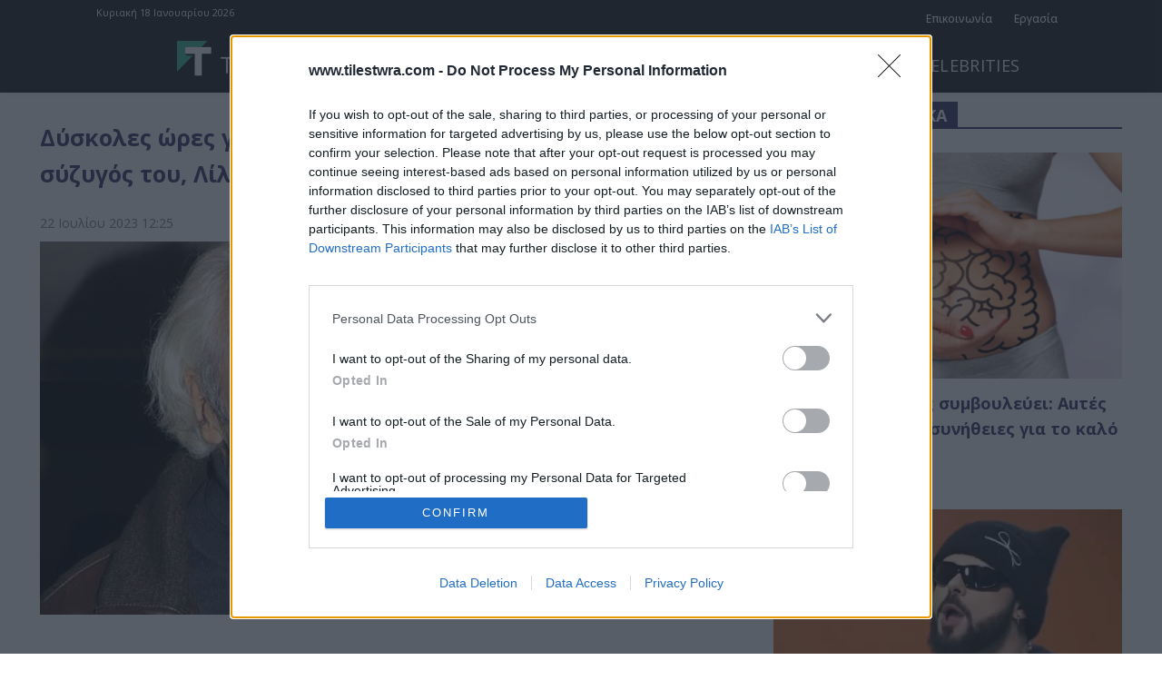

--- FILE ---
content_type: text/html; charset=UTF-8
request_url: https://www.tilestwra.com/wp-admin/admin-ajax.php?td_theme_name=Newspaper&v=12.7.3
body_size: -350
content:
{"282982":8}

--- FILE ---
content_type: text/html; charset=utf-8
request_url: https://www.google.com/recaptcha/api2/aframe
body_size: 268
content:
<!DOCTYPE HTML><html><head><meta http-equiv="content-type" content="text/html; charset=UTF-8"></head><body><script nonce="-u8Fl-ApgPh9BAW5XL6m-w">/** Anti-fraud and anti-abuse applications only. See google.com/recaptcha */ try{var clients={'sodar':'https://pagead2.googlesyndication.com/pagead/sodar?'};window.addEventListener("message",function(a){try{if(a.source===window.parent){var b=JSON.parse(a.data);var c=clients[b['id']];if(c){var d=document.createElement('img');d.src=c+b['params']+'&rc='+(localStorage.getItem("rc::a")?sessionStorage.getItem("rc::b"):"");window.document.body.appendChild(d);sessionStorage.setItem("rc::e",parseInt(sessionStorage.getItem("rc::e")||0)+1);localStorage.setItem("rc::h",'1768724700965');}}}catch(b){}});window.parent.postMessage("_grecaptcha_ready", "*");}catch(b){}</script></body></html>

--- FILE ---
content_type: application/javascript; charset=utf-8
request_url: https://fundingchoicesmessages.google.com/f/AGSKWxWI5vs1mgESgxzQfLwe75j_p1ksvwQeapVcS7Su5KsRIudLMLxfQRKF9xWbIYyHz5N25P_UvwAV4XcWZ3tbL_Fy8-oe6AQdqU9RErSsDIhHwqn0D4UVgKG_pBNFxEKK_lhZpnXxl5qs4t5M_Gog3SgJKplUqhaQnzVMoP6_NCqpcVzhLQuVZjqGG6RR/_/700x120./adv_top./showindex-ad-/428x60._540_70.
body_size: -1291
content:
window['52b2af06-7450-48f3-81ee-6636f0460bfe'] = true;